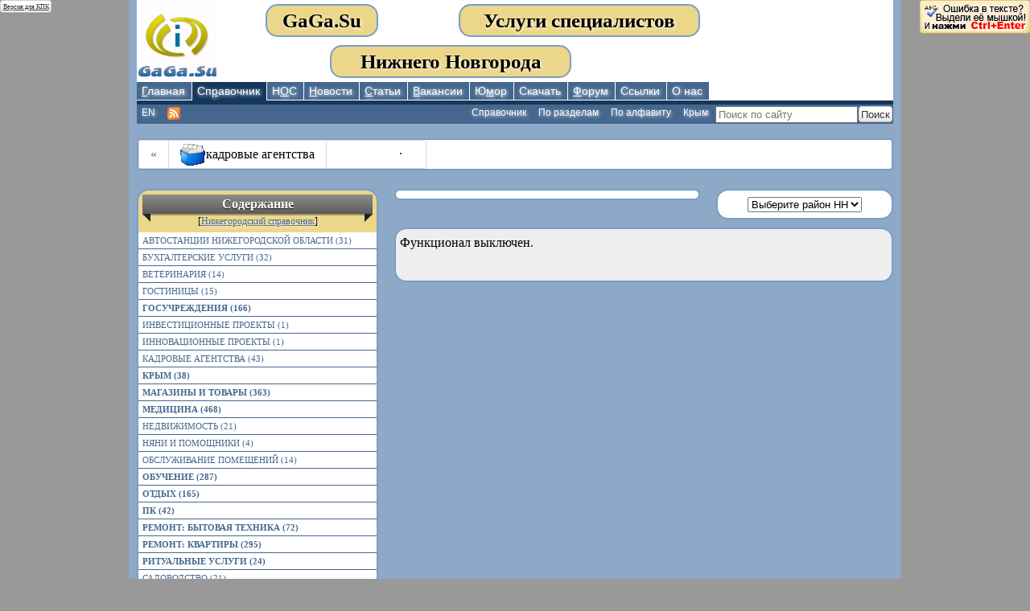

--- FILE ---
content_type: text/html; charset=windows-1251
request_url: http://www.gaga.su/e/main.cgi?pg=ad_show_list.htm&tag_n=74
body_size: 5270
content:
<!DOCTYPE HTML><html lang="ru"><head><title>кадровые агентства .:. GaGa.Su</title><META http-equiv="Content-Type" content="text/html; charset=windows-1251"><META NAME="description" CONTENT="кадровые агентства Нижний Новгород"><META NAME="keywords" CONTENT="кадровые агентства Нижний Новгород, НН, Нижний, Нижегородский, нижний новгород, нижний, нн, нижегородский, нижни новгород, нижнии новгород, gaga.su, GaGa.Su"><link rel="alternate" title="gaga.su RSS" href="https://www.gaga.su/go/rss/" type="application/rss+xml"><!--[if lt IE 9]><script>var e = ("abbr,article,aside,audio,canvas,datalist,details,figure,footer,header,hgroup,mark,menu,meter,nav,output,progress,section,time,video").split(',');for (var i = 0; i < e.length; i++) {document.createElement(e[i]);}</script><![endif]--><LINK type="text/css" rel="stylesheet" href="https://www.gaga.su/css/960/reset.css"><LINK type="text/css" rel="stylesheet" href="https://www.gaga.su/css/960/text.css"><LINK type="text/css" rel="stylesheet" href="https://www.gaga.su/css/960/960.css"><LINK type="text/css" rel="stylesheet" href="https://www.gaga.su/css/tools.css"><LINK type="text/css" rel="stylesheet" href="https://www.gaga.su/css/main.css"><link rel="shortcut icon" href="https://www.gaga.su/favicon.ico"><SCRIPT type="text/javascript" src="https://www.gaga.su/js/main.js"></SCRIPT><!--На Новый Год! <SCRIPT type="text/javascript" src="https://www.gaga.su/js/snow.js"></SCRIPT>--></head><body><!--noindex--><a id="top_pda" class="btn" style="font-size:50%;float:left;clear:both;padding:2pt;" href="https://www.gaga.su/go/pda/" rel="nofollow">Версия для КПК</a><!--/noindex--><div id="main" class="container_12"><div id ="top_page" class="grid_12"><a id="top_logo" class="grid_2 alpha" accesskey="g" href="https://www.gaga.su"><img src="https://www.gaga.su/pic/gaga_su.gif" alt="GaGa.Su" title="GaGa.Su"></a><div class="grid_2 prefix_0"><h1 class="top_header">GaGa.Su</h1></div><div class="grid_4 prefix_1"><h1 class="top_header">Услуги специалистов</h1></div><div class="grid_4 omega prefix_1"><h1 class="top_header">Нижнего Новгорода</h1></div></div><div class="clear"></div><div id="topmenu" class="grid_12"><nav><ul class="topmenu"><!--<li class="selected"></li>--><li><a rel="prefetch" id="main_page" accesskey="u" href="https://www.gaga.su/e/main.cgi?pg=default.htm" title="GaGa.Su"><span><u>Г</u>лавная</span></a></li><li class="selected"><a href="https://www.gaga.su/e/main.cgi?pg=ad_show_menu.htm" accesskey="h" title="Справочник Нижнего Новгорода"><span>Сп<u>р</u>авочник</span></a></li><li><a rel="prefetch" id="strings_page" accesskey="j" href="https://www.gaga.su/e/main.cgi?pg=strings_new.htm" title="Новости Одной Строкой"><span>Н<u>О</u>С</span></a></li><li><a rel="prefetch" id="news_page" accesskey="y" href="https://www.gaga.su/e/main.cgi?pg=news_new.htm" title="Последние новости"><span><u>Н</u>овости</span></a></li><li><a rel="prefetch" id="articles_page" accesskey="c" href="https://www.gaga.su/e/main.cgi?pg=articles_new.htm" title="Наши статьи"><span><u>С</u>татьи</span></a></li><li><a rel="prefetch" id="vacancy_page" accesskey="d" href="https://www.gaga.su/e/main.cgi?pg=ce_vacancy.htm" title="Вакансии от Центра занятости"><span><u>В</u>акансии</span></a></li><!--<li><a rel="prefetch" href="https://www.gaga.su/e/main.cgi?pg=ce_vacancy_temp.htm" title="Временные работы"><span>Подработка</span></a></li>--><li><a rel="prefetch" id="humor_page" accesskey="v" href="https://www.gaga.su/e/main.cgi?pg=humor_show_page.htm" title="Смешные истории и анекдоты"><span>Ю<u>м</u>ор</span></a></li><li><a href="https://www.gaga.su/e/main.cgi?pg=download.htm" title="DownLoad"><span>Скачать</span></a></li><li><a id="forum_page" accesskey="a" href="https://www.gaga.su/forum/" title="Наш форум"><span><u>Ф</u>орум</span></a></li><li><a href="https://www.gaga.su/e/main.cgi?pg=links.htm" title="Полезные ссылки"><span>Ссылки</span></a></li><li><a rel="author" href="https://www.gaga.su/e/main.cgi?pg=info_about.htm" title="Контактная информация"><span>О нас</span></a></li><!--	HomeProductsServicesSupportOrderNewsAbout--></ul></nav></div><div class="clear"></div><div id="toptoolbar" class="grid_12"><ul class="toolbarmenu"><!-- Главная --><li><form class="askform" method="get" action="https://www.google.ru/search" target="_blank"><input accesskey="f" type="text" name="q" value="" size="20" maxlength="64" id="infield" style="height:15px; margin:0;" placeholder="Поиск по сайту" required><input type="submit" name="submit" value="Поиск" id="submit" class="btn" style="height:20px; padding:2px; margin:1px;"><input type="hidden" name="sitesearch" value="GaGa.Su"><input type="hidden" name="hl" value="ru"></form></li><li id="toptoolbar_default_n4" style="display:none;"><a href="https://www.gaga.su/e/main.cgi?pg=info_firstonsite.htm" title="О сайте"><span>Впервые на сайте?</span></a></li><li id="toptoolbar_default_n3" style="display:none;"><a href="https://www.gaga.su/e/main.cgi?pg=ce_main.htm" title="Информация, предоставленная центром занятости."><span>Центр Занятости</span></a></li><li id="toptoolbar_default_n2" style="display:none;"><a target="_blank" href="http://www.damgruz.ru" title="Бесплатный сайт по грузоперевозкам! (откроется в новом окне)"><span>Центр Перевозок</span></a></li><!--<li id="toptoolbar_default_n1" style="display:none;"><a target="_blank" href="http://web-ptica.com/website-promotion/" title="Продвижение сайтов в Нижнем Новгороде | Веб-ПтицаWeb-Ptica - группа фрилансеров по созданию и продвижению сайтов. (откроется в новом окне)"><span>Создание сайтов</span></a></li>--><li id="toptoolbar_default_n0" style="display:none;"><a target="_blank" href="http://www.eduvdom.com/" title="Тесты ЕГЭ и ГИА по математике и физике этого года онлайн! (откроется в новом окне)"><span>Центр Обучения</span></a></li><li id="toptoolbar_ad_n3"><a href="https://www.gaga.su/e/main.cgi?pg=travel_main.htm" title="Справочник Нижнего Новгорода"><span>Крым</span></a></li><li id="toptoolbar_ad_n2"><a href="https://www.gaga.su/e/main.cgi?pg=ad_all_tags.htm" title="Справочник Нижнего Новгорода"><span>По алфавиту</span></a></li><li id="toptoolbar_ad_n1"><a href="https://www.gaga.su/e/main.cgi?pg=ad_expert.htm" title="Специалисты Нижнего Новгорода"><span>По разделам</span></a></li><li id="toptoolbar_ad_n0"><a href="https://www.gaga.su/e/main.cgi?pg=ad_show_menu.htm" title="Справочник Нижнего Новгорода"><span>Справочник</span></a></li><li id="toptoolbar_strings_n1" style="display:none;"><a rel="prefetch" href="https://www.gaga.su/e/main.cgi?pg=strings_main.htm" title="Новости Одной Строкой"><span>Архив НОС</span></a></li><li id="toptoolbar_strings_n0" style="display:none;"><a rel="prefetch" href="https://www.gaga.su/e/main.cgi?pg=strings_new.htm" title="Новости Одной Строкой"><span>Последние НОС</span></a></li><li id="toptoolbar_news_n1" style="display:none;"><a rel="prefetch" href="https://www.gaga.su/e/main.cgi?pg=news_main.htm" title="Архив новостей"><span>Архив новостей</span></a></li><li id="toptoolbar_news_n0" style="display:none;"><a rel="prefetch" href="https://www.gaga.su/e/main.cgi?pg=news_new.htm" title="Последние новости"><span>Последние новости</span></a></li><li id="toptoolbar_articles_n1" style="display:none;"><a rel="prefetch" href="https://www.gaga.su/e/main.cgi?pg=articles_main.htm" title="Архив статей"><span>Архив статей</span></a></li><li id="toptoolbar_articles_n0" style="display:none;"><a rel="prefetch" href="https://www.gaga.su/e/main.cgi?pg=articles_new.htm" title="Последние статьи"><span>Последние статьи</span></a></li><li id="toptoolbar_ce_n3" style="display:none;"><a rel="prefetch" href="https://www.gaga.su/e/main.cgi?pg=ce_phone.htm" title="Адреса и телефоны"><span>Телефоны</span></a></li><li id="toptoolbar_ce_n2" style="display:none;"><a rel="prefetch" href="https://www.gaga.su/e/main.cgi?pg=gen_ce_news.htm" title="События и мероприятия"><span>Мероприятия</span></a></li><li id="toptoolbar_ce_n1" style="display:none;"><a rel="prefetch" href="https://www.gaga.su/e/main.cgi?pg=ce_vacancy.htm" title="Актуальные вакансии "><span>Вакансии </span></a></li><li id="toptoolbar_ce_n0" style="display:none;"><a rel="prefetch" href="https://www.gaga.su/e/main.cgi?pg=ce_main.htm" title="ГУ ЦЗН г.Нижнего Новгорода"><span>Центр занятости</span></a></li><li id="toptoolbar_humor_n4" style="display:none;"><FORM class="askform" action="https://www.gaga.su/e/main.cgi" method="GET" name="forma"><span style="font-size:15px;">Отобрать по дате:</span><input type="hidden" name="pg" value="humor_show_date.htm"><input size="10" maxlength="12" name="humor_date" type="date" value="[&amp;P-humor_date&amp;]" style="height:15px; margin:0;" placeholder="DD.MM.YYYY" required><!--<input type="date" name="humor_date" value="19.01.2026" style="height:15px; margin:0;" required>--><INPUT TYPE='SUBMIT' value='  GO  ' class="btn" style="height:20px; padding:2px; margin:1px;"> </form></li><li id="toptoolbar_humor_n3" style="display:none;"><a rel="prefetch" href="https://www.gaga.su/e/main.cgi?pg=humor_show_random.htm" title="Смотреть все вразброс"><span>Все вразброс</span></a></li><li id="toptoolbar_humor_n2" style="display:none;"><a rel="prefetch" href="https://www.gaga.su/e/main.cgi?pg=humor_show_random_good.htm" title="Смешные только лучшие истории и анекдоты"><span>Только лучшие</span></a></li><li id="toptoolbar_humor_n1" style="display:none;"><a rel="prefetch" href="https://www.gaga.su/e/main.cgi?pg=humor_show_top.htm" title="Смешные топ 10 историй и анекдотов"><span>Топ 10</span></a></li><li id="toptoolbar_humor_n0" style="display:none;"><a rel="prefetch" href="https://www.gaga.su/e/main.cgi?pg=humor_show_page.htm" title="Смешные истории и анекдоты"><span>Юмор</span></a></li><li id="toptoolbar_info_n1" style="display:none;"><a href="https://www.gaga.su/e/main.cgi?pg=info_firstonsite.htm" title="О сайте"><span>Впервые на сайте?</span></a></li><li id="toptoolbar_info_n0" style="display:none;"><a rel="author" href="https://www.gaga.su/e/main.cgi?pg=info_about.htm" title="Контактная информация"><span>О нас</span></a></li><!--noindex--><li class="lang"><a hreflang="en" href="https://translate.google.com/translate?u=https://www.gaga.su/e/main.cgi&amp;langpair=ru%7Cen&amp;ie=windows-1251&amp;oe=UTF-8" title="google translate"><span>EN</span></a></li><!--/noindex--><li class="lang"><a href="https://www.gaga.su/go/rss/" title="Последние новости и статьи: RSS"><img alt="RSS" title="Последние новости и статьи: RSS" src="https://www.gaga.su/pic/rss-icon.png"></a></li><!--noindex--><li class="lang"><!-- Разместите этот тег в том месте, где должна отображаться кнопка +1 --><g:plusone size="small" count="false"></g:plusone></li><!--/noindex--></ul></div><div class="clear"></div><div class="grid_12"><div class="pagination"><ul><li><a href="https://www.gaga.su/e/main.cgi?pg=ad_show_menu.htm" title="Назад">&laquo;</a></li><li class="active"><span></span></li><li><span><img src="https://www.gaga.su/img/tag/head_hunters.gif" class="tag_pic" alt="кадровые агентства" title="кадровые агентства">кадровые агентства</span><!--[if lt IE 9]><span><![endif]-->.<!--[if lt IE 9]></span><![endif]--></li></ul></div></div><div class="clear"></div><div class="grid_4"><div class="round_box_top"><h2 class="mini_h">Содержание</h2><div class="mini_h_text">[<a href="https://www.gaga.su/e/main.cgi?pg=ad_show_menu.htm">Нижегородский справочник</a>]</div></div><div class="vertical_menu"><ul><li><a class="size1" href="https://www.gaga.su/e/main.cgi?pg=ad_show_list.htm&amp;tag_n=177">автостанции Нижегородской области (31)</a></li><li><a class="size3" href="https://www.gaga.su/e/main.cgi?pg=ad_show_list.htm&amp;tag_n=63">бухгалтерские услуги (32)</a></li><li><a class="size1" href="https://www.gaga.su/e/main.cgi?pg=ad_show_list.htm&amp;tag_n=16">ветеринария (14)</a></li><li><a class="size1" href="https://www.gaga.su/e/main.cgi?pg=ad_show_list.htm&amp;tag_n=148">гостиницы (15)</a></li><li><a class="size4" href="https://www.gaga.su/e/main.cgi?pg=ad_show_list.htm&amp;tag_n=124">госучреждения (166)</a></li><li><a class="size1" href="https://www.gaga.su/e/main.cgi?pg=ad_show_list.htm&amp;tag_n=146">инвестиционные проекты (1)</a></li><li><a class="size1" href="https://www.gaga.su/e/main.cgi?pg=ad_show_list.htm&amp;tag_n=147">инновационные проекты (1)</a></li><li><a class="size1" href="https://www.gaga.su/e/main.cgi?pg=ad_show_list.htm&amp;tag_n=74">кадровые агентства (43)</a></li><li><a class="size4" href="https://www.gaga.su/e/main.cgi?pg=ad_show_list.htm&amp;tag_n=182">Крым (38)</a></li><li><a class="size5" href="https://www.gaga.su/e/main.cgi?pg=ad_show_list.htm&amp;tag_n=149">магазины и товары (363)</a></li><li><a class="size6" href="https://www.gaga.su/e/main.cgi?pg=ad_show_list.htm&amp;tag_n=3">медицина (468)</a></li><li><a class="size2" href="https://www.gaga.su/e/main.cgi?pg=ad_show_list.htm&amp;tag_n=130">недвижимость (21)</a></li><li><a class="size1" href="https://www.gaga.su/e/main.cgi?pg=ad_show_list.htm&amp;tag_n=71">няни и помощники (4)</a></li><li><a class="size2" href="https://www.gaga.su/e/main.cgi?pg=ad_show_list.htm&amp;tag_n=70">обслуживание помещений (14)</a></li><li><a class="size5" href="https://www.gaga.su/e/main.cgi?pg=ad_show_list.htm&amp;tag_n=59">обучение (287)</a></li><li><a class="size4" href="https://www.gaga.su/e/main.cgi?pg=ad_show_list.htm&amp;tag_n=58">отдых (165)</a></li><li><a class="size4" href="https://www.gaga.su/e/main.cgi?pg=ad_show_list.htm&amp;tag_n=80">ПК (42)</a></li><li><a class="size4" href="https://www.gaga.su/e/main.cgi?pg=ad_show_list.htm&amp;tag_n=8">ремонт: бытовая техника (72)</a></li><li><a class="size5" href="https://www.gaga.su/e/main.cgi?pg=ad_show_list.htm&amp;tag_n=6">ремонт: квартиры (295)</a></li><li><a class="size4" href="https://www.gaga.su/e/main.cgi?pg=ad_show_list.htm&amp;tag_n=22">ритуальные услуги (24)</a></li><li><a class="size1" href="https://www.gaga.su/e/main.cgi?pg=ad_show_list.htm&amp;tag_n=227">садоводство (21)</a></li><li><a class="size3" href="https://www.gaga.su/e/main.cgi?pg=ad_show_list.htm&amp;tag_n=90">салоны красоты и парикмахерские (62)</a></li><li><a class="size4" href="https://www.gaga.su/e/main.cgi?pg=ad_show_list.htm&amp;tag_n=40">свадьба (143)</a></li><li><a class="size4" href="https://www.gaga.su/e/main.cgi?pg=ad_show_list.htm&amp;tag_n=82">службы экстренного вызова (122)</a></li><li><a class="size1" href="https://www.gaga.su/e/main.cgi?pg=ad_show_list.htm&amp;tag_n=122">страховые услуги (3)</a></li><li><a class="size6" href="https://www.gaga.su/e/main.cgi?pg=ad_show_list.htm&amp;tag_n=92">строительство (580)</a></li><li><a class="size6" href="https://www.gaga.su/e/main.cgi?pg=ad_show_list.htm&amp;tag_n=1">транспорт (391)</a></li><li><a class="size5" href="https://www.gaga.su/e/main.cgi?pg=ad_show_list.htm&amp;tag_n=61">услуги для бизнеса (273)</a></li><li><a class="size4" href="https://www.gaga.su/e/main.cgi?pg=ad_show_list.htm&amp;tag_n=68">юридические услуги (95)</a></li></ul></div><div class="round_box_bottom"></div><div class="round_box_top"><h2 class="mini_h">Облако тегов</h2><div class="mini_h_text">[<a href="https://www.gaga.su/e/main.cgi?pg=ad_all_tags.htm">по алфавиту</a>]</div></div><div class="tagcloud"></div><div class="round_box_bottom"></div></div><div class="grid_5"><div class="round_box" style="text-align:center;"></div></div><div class="grid_3"><div class="round_box" style="text-align:center;"><form style="padding: 0;margin: 0;"><select name="menu_raion" onchange="self.location.href=this.form.menu_raion.options[this.form.menu_raion.selectedIndex].value;"><option selected value="none">Выберите район НН</option><option value="https://www.gaga.su/e/main.cgi?pg=ad_show_list.htm&amp;tag_n=74&amp;tag_raion=1">Автозаводский р-н</option><option value="https://www.gaga.su/e/main.cgi?pg=ad_show_list.htm&amp;tag_n=74&amp;tag_raion=2">Канавинский р-н</option><option value="https://www.gaga.su/e/main.cgi?pg=ad_show_list.htm&amp;tag_n=74&amp;tag_raion=3">Ленинский р-н</option><option value="https://www.gaga.su/e/main.cgi?pg=ad_show_list.htm&amp;tag_n=74&amp;tag_raion=4">Московский р-н</option><option value="https://www.gaga.su/e/main.cgi?pg=ad_show_list.htm&amp;tag_n=74&amp;tag_raion=5">Нижегородский р-н</option><option value="https://www.gaga.su/e/main.cgi?pg=ad_show_list.htm&amp;tag_n=74&amp;tag_raion=6">Приокский р-н</option><option value="https://www.gaga.su/e/main.cgi?pg=ad_show_list.htm&amp;tag_n=74&amp;tag_raion=7">Советский р-н</option><option value="https://www.gaga.su/e/main.cgi?pg=ad_show_list.htm&amp;tag_n=74&amp;tag_raion=8">Сормовский р-н</option><option value="https://www.gaga.su/e/main.cgi?pg=ad_show_list.htm&amp;tag_n=74&amp;tag_raion=0">ВСЕ р-ны</option></select></form></div></div><div class="grid_8"><div id="ad_show_list" class="round_box"><table class="ads_table" ><!-- rules= all cols groups none rows --><!-- frame= above below border box hsides lhs rhs void vsides --><!--[&amp;-ad_show_list-&amp;off]-->Функционал выключен.</table></div></div><div class="clear"></div><div class="clear"></div><footer><div id="footer_down" class="grid_12"><div id="footer_main" class="grid_10 alpha"><!--noindex--><!-- ОБМЕН ССЫЛКАМИ --><span ondblclick="window.location.href='https://www.gaga.su/go/ad';">.</span><!-- Включить JavaScript --><div ID="JS_test" style="position: absolute; top: 0px; left: 0px;" class="alert-message error">Для нормальной работы сайта <b>рекомендуется включить JavaScript</b> или <a class="btn" href="https://www.gaga.su/go/pda/" rel="nofollow">воспользоваться версией для КПК</a> !</div><SCRIPT type="text/javascript"><!--
document.getElementById('JS_test').style.display = "none";//--></SCRIPT><!-- Включить JavaScript --><div style="float:left;"><!-- Yandex.Metrika counter --><div style="display:none;"><script type="text/javascript">(function(w, c) { (w[c] = w[c] || []).push(function() { try { w.yaCounter10593886 = new Ya.Metrika({id:10593886, enableAll: true}); } catch(e) { } }); })(window, "yandex_metrika_callbacks");</script></div><script src="//mc.yandex.ru/metrika/watch.js" type="text/javascript" defer="defer"></script><noscript><div><img src="//mc.yandex.ru/watch/10593886" style="position:absolute; left:-9999px;" alt="" /></div></noscript><!-- /Yandex.Metrika counter --></div><!--LiveInternet counter--><script type="text/javascript"><!--
document.write("<a href='https://www.liveinternet.ru/click' "+"target=_blank><img src='https://counter.yadro.ru/hit?t38.6;r"+escape(document.referrer)+((typeof(screen)=="undefined")?"":";s"+screen.width+"*"+screen.height+"*"+(screen.colorDepth?screen.colorDepth:screen.pixelDepth))+";u"+escape(document.URL)+";h"+escape(document.title.substring(0,80))+";"+Math.random()+"' alt='' title='LiveInternet' "+"border='0' width='31' height='31'><\/a>")//--></script><!--/LiveInternet--><div class="alert-message" style="position: absolute; top: 0px; right: 0px; padding:2pt;"><a href="https://orphus.ru" id="orphus" target="_blank"><img alt="Система Orphus" src="https://www.gaga.su/orphus/orphus2.gif"></a><script type="text/javascript" src="https://www.gaga.su/orphus/orphus.js"></script></div><script type="text/javascript"><!--
//$L(['https://apis.google.com/js/plusone.js'], function () {/*console.log("Google+1 script loaded");*///});//--></script><!-- ОБМЕН ССЫЛКАМИ --><!--/noindex--></div><div id="footer_right" class="grid_2 omega"><i>Нижний Новгород</i> </div></div></footer><div class="clear"></div><!--<div class="mini_br"></div>--></div><!--<div class="mini_br"></div>--></body></html>

--- FILE ---
content_type: text/css
request_url: https://www.gaga.su/css/main.css
body_size: 2805
content:
div.container_12{background-color:#8EA9C7}#footer_down{background-color:#45678E;color:#FFF}h1.top_header{margin:5px 0;text-align:center;background-color:#ECD689;border:2px solid #7A9EC7;color:#000;font-family:Georgia,"Century Schoolbook L",Serif;border-radius:15px;-moz-border-radius:15px;-webkit-border-radius:15px;text-shadow:1px 1px 4px rgba(255, 255, 255, 0.95)}div.top_page{background-color:#FFF}div.media_embed{margin:0 auto;padding:0;text-align:center;background-color:#EEE}.square_box{margin:5px 0;padding:0;background-color:#FFF;border:2px solid #7A9EC7}DIV.square_box DIV.news_block table{margin:5px 0}DIV.square_box DIV.news_block table td{padding:0 2px}.round_box{margin:5px 0;padding:5px;background-color:#FFF;border:2px solid #7A9EC7;border-radius:15px;-moz-border-radius:15px;-webkit-border-radius:15px}#articles_show_last, #news_show_last, #ad_show_list{background-color:#EEE}#ad_show_level{background-color:#EEE;padding:3px}#articles_show_last table, #news_show_last table, #ad_show_list table{margin-top:10px}#ad_show_level table,#ad_show_rnd table{margin:5px 0;padding:0 2px}.round_box_top{margin:5px 0 0 0;padding:5px;background-color:#ECD689;border-top:2px solid #7A9EC7;border-left:2px solid #7A9EC7;border-right:2px solid #7A9EC7;border-top-left-radius:15px;-moz-border-top-left-radius:15px;-webkit-border-top-left-radius:15px;border-top-right-radius:15px;-moz-border-top-right-radius:15px;-webkit-border-top-right-radius:15px;text-shadow:1px 1px 4px rgba(255, 255, 255, 0.95)}.round_box_middle{margin:0;padding:5px;background-color:#FFF;border-left:2px solid #7A9EC7;border-right:2px solid #7A9EC7}.round_box_bottom{margin:0 0 5px 0;padding:5px;background-color:#A3945F;color:#8D461F;border-bottom:2px solid #7A9EC7;border-left:2px solid #7A9EC7;border-right:2px solid #7A9EC7;border-bottom-left-radius:15px;-moz-border-bottom-left-radius:15px;-webkit-border-bottom--leftradius:15px;border-bottom-right-radius:15px;-moz-border-bottom-right-radius:15px;-webkit-border-bottom-right-radius:15px;text-shadow:1px 1px 4px rgba(255, 255, 255, 0.95)}.tagcloud{margin:0;padding:5px;background-color:#FFF;border-left:2px solid #7A9EC7;border-right:2px solid #7A9EC7}blockquote{margin:0 20px 0 40px;padding:10px;background-color:#ECDCA4;border:2px solid #ECD689;border-radius:15px;-moz-border-radius:15px;-webkit-border-radius:15px}blockquote p{text-align:justify}BODY{font-family:"Times New Roman","Times CY","Nimbus Roman No9 L",serif;font-size:medium;background-attachment:fixed;background-color:#999;color:#000}A{color:#45678E;cursor:pointer}A, IMG{outline-width:medium;outline-style:none;outline-color:-moz-use-text-color;use-text-color:#45678E}A:hover, A:active{color:#16375C;cursor:pointer}A:visited, *A:visited{color:#41556B}a.big_link{text-decoration:none;color:#000;font-weight:normal;display:block}a.big_link:hover .link_a, a.big_link:active .link_a{text-decoration:underline;color:#16375C}a.big_link .link_a{color:#45678E;text-decoration:none}a.big_link .link_a:hover, a.big_link .link_a:active{text-decoration:underline;color:#16375C}P{margin:0px;padding:5px;text-indent:5px;text-align:justify}table{border:0px;border-collapse:collapse;border-spacing:2px}table td{padding:0px}KBD{font:1.2em/1.1 "Courier New", Courier, monospace;border:1px solid #b5b5b5;background:#efefef;display:inline-block;padding:0 0.15em;margin:0.05em;text-transform:uppercase}A.size1{text-decoration:none;color:#8D461F;font-size:83%;padding:2px}A.size2{text-decoration:none;color:#DA8A60;font-size:80%;padding:2px}A.size3{text-decoration:none;color:#8D751F;font-size:99%;padding:2px}A.size4{text-decoration:none;color:#DABE60;font-size:95%;padding:2px;font-weight:bold}A.size5{text-decoration:none;color:#41556B;font-size:100%;padding:2px;font-weight:bold}A.size6{text-decoration:none;color:#45678E;font-size:105%;padding:2px;font-weight:bold}INPUT.button{font-weight:bold;background-color:#FFF;color:#45678E;cursor:pointer}INPUT.antibutton{background-color:#45678E;color:#FFF;cursor:pointer}TABLE.obyavlenie{width:auto;background-color:#7A9EC7;border:3px solid #7A9EC7}TABLE.tags_table{width:auto;color:#16375C;background-color:#EEE}TABLE.tags_table_tags{width:auto;color:#16375C;background-color:#7A9EC7;border:3px solid #7A9EC7}TABLE.ads_table{width:100%;color:#16375C}TABLE.ads_table_1{width:100%}TABLE.head_table{width:80%}A.tags{}TABLE.ads_table TR{}TABLE TD.ads_table_hr{height:3px;background:#45678E}TABLE TD.ads_table_br{background:#45678E;width:3px}TABLE TD.ads_table_br2{width:3px}TABLE TD.ads_table_br_d{width:5px}TABLE TD.ads_table_link{width:50px;font-size:small}.ads_table_link{width:50px;font-size:small}TABLE.ads_table TD.ads_table_tags{background:#8EA9C7}TABLE.ads_table TD.ads_table_tags A.tags{color:#16375C;padding:0 2px}.ads_table_tags A.tags{color:#16375C;padding:0 2px}TABLE.ads_table TR:HOVER{color:#16375C;background:#EEE}TABLE TD.admin{color:#999;background:#FFF}TABLE TD.top{vertical-align:top}TABLE.articles_show{width:auto}TABLE.articles_show A H3, TABLE.articles_show A, TABLE.articles_show H3{padding:0;margin:0;font-size:85%;text-shadow:1px 1px 4px rgba(255, 255, 255, 0.95)}TABLE.articles_show TD.ads_table_br{color:#000}TABLE.articles_show TD.ads_table_br A, TABLE.articles_show TD.ads_table_br A:HOVER{color:#000;text-decoration:none;cursor:text}TABLE.articles_show TR.ads_table_br{color:#000}TABLE.articles_show TR.ads_table_br A, TABLE.articles_show TR.ads_table_br A:HOVER{color:#000;text-decoration:none;cursor:text}.articles_commentary{font-size:90%;color:#000;margin:2px;text-align:justify}TABLE.news_show{width:auto}TABLE.news_show A H3, TABLE.news_show A, TABLE.news_show H3{padding:0;margin:0;font-size:85%;text-shadow:1px 1px 4px rgba(255, 255, 255, 0.95)}TABLE.news_show TD.ads_table_br{color:#000}TABLE.news_show TD.ads_table_br A, TABLE.news_show TD.ads_table_br A:HOVER{color:#000;text-decoration:none;cursor:text}TABLE.news_show TR.ads_table_br{color:#000}TABLE.news_show TR.ads_table_br A, TABLE.news_show TR.ads_table_br A:HOVER{color:#000;text-decoration:none;cursor:text}.news_commentary{font-size:80%;color:#000;margin:2px;text-align:justify}#ce_news_today_top{font-size:75%;text-align:center}#ce_news_today_middle{font-size:75%;text-align:justify}#ce_news_today_bottom{font-size:75%;text-align:right}#ce_news_tomorrow_top{font-size:75%;text-align:center}#ce_news_tomorrow_middle{font-size:75%;text-align:justify}#ce_news_tomorrow_bottom{font-size:75%;text-align:right}.readmore{white-space:nowrap;text-align:right;padding-right:10px;background-image:expression(this.runtimeStyle.backgroundImage="none",this.innerHTML = this.innerHTML+' »')}.readmore:after{white-space:nowrap;content:" \00BB"}.mini_br{height:10px}.picofigure{float:left;background:#ECD689;padding:4px;margin:0 6px 4px 0}.picofigure_min{border:0}.picofigure_str{clear:left;float:left;border:0;height:35px;width:35px}.letter1{font-size:300%;float:left;color:#45678E;padding-right:3px;line-height:32px;font-family:Georgia,"Century Schoolbook L",Serif}.letter{font-size:150%;color:#45678E;padding-right:-3px;line-height:12px;font-family:Georgia,"Century Schoolbook L",Serif}DIV.forumline{color:#16375C;font-size:100%}DIV.forumline SPAN.cattitle{}DIV.forumline SPAN.gensmall{}TABLE TR.toptable{}.BBcode{}B.BBcode{}I.BBcode{}U.BBcode{}FONT.BBcode{color:#000}SUB.BBcode{}SUP.BBcode{}P.BBcode{text-indent:25px;text-align:justify;padding-right:2px;padding-left:2px}#top_page{background-color:#FFF}#topmenu{background-color:#FFF}.topmenu{border-bottom:5px #16375C solid;list-style:none;margin:0;padding:0;width:100%;height:23px;text-shadow:1px 1px 4px rgba(255, 255, 255, 0.95)}.topmenu LI{float:left;margin:0;padding:0}.topmenu A{background-color:#45678E;border-bottom:#FFF 1px solid;color:#FFF;display:block;font:14px arial,helvetica,sans-serif;margin:0 1px 0 0;padding:3px 8px 3px 6px;text-decoration:none}.topmenu A:HOVER{background-color:#16375C;color:#FFF;text-decoration:none}.topmenu .selected A{background-color:#16375C;border-color:#16375C;color:#FFF}.toolbarmenu{list-style:none;margin:0;padding:0;width:100%;height:22px;text-shadow:1px 1px 4px rgba(255, 255, 255, 0.75)}.toolbarmenu LI{float:right;margin:0;padding:0}.toolbarmenu LI.admin{float:left;margin:0;padding:0}.toolbarmenu LI.admin A{color:#000}.toolbarmenu LI.lang{float:left;margin:0;padding:0}.toolbarmenu LI.lang A{color:#FFF}.toolbarmenu.askform{height:20px;margin:0;padding:0;float:left}.toolbarmenu A{background-color:#45678E;color:#FFF;display:block;font:12px arial,helvetica,sans-serif;margin:0 1px 0 0;padding:3px 8px 4px 6px;text-decoration:none}.toolbarmenu A:HOVER{background-color:#16375C;color:#FFF;text-decoration:none}.toolbarmenu .selected A{background-color:#16375C;border-color:#16375C;color:#FFF}#toptoolbar{background-color:#45678E}div.vertical_menu{margin:0;padding:0;background-color:#FFF;border-left:2px solid #7A9EC7;border-right:2px solid #7A9EC7}div.vertical_menu img{clear:left;float:left;border:0;height:13px;width:13px;margin:0 3px 0 0}div.vertical_menu ul{list-style:none;margin:0;padding:0}div.vertical_menu li{list-style:none;display:block;margin:0;padding:0;border-bottom:1px solid #45678E;cursor:pointer;background-color:#FFF;text-shadow:1px 1px 4px rgba(255, 255, 255, 0.95)}div.vertical_menu li a{list-style:none;text-decoration:none;display:block;color:#45678E;text-transform:uppercase;font-size:11px;padding:2px 0 2px 5px}div.vertical_menu li a:hover{text-decoration:none;background:#16375C;color:#FFF}div.vertical_menu li .current{list-style:none;text-decoration:none;display:block;margin:0;padding:0;background:#DABE60;color:#000;text-transform:uppercase;padding:2px 0 2px 5px}div.vertical_menu li a.current, div.vertical_menu li a:hover.current{text-decoration:none;background:#DABE60;color:#000}div.vertical_menu li a:visited{color:#DA8A60}.unimportant{font-size:75%;color:#666}.unimportant2{font-size:75%;color:#EEE}.marks{text-align:right;vertical-align:top}.black{color:#000}.minibox{padding:10px 10px 10px 10px}.miniboxJ{padding:10px 10px 10px 10px;text-align:justify}.captcha{text-decoration:none;cursor:pointer;padding:5px 12px 10px 12px;margin:5px;background-color:#A3775F;color:#000;border:2px solid #DA8A60;font-family:Georgia,"Century Schoolbook L",Serif;font-variant:small-caps;font-size:1.2em;font-weight:bold;font-style:italic;background-repeat:no-repeat;background-image:-webkit-gradient(linear, 0 0, 0 100%, from(#DA8A60), color-stop(25%, #DA8A60), to(#41556B));background-image:-webkit-linear-gradient(#DA8A60, #DA8A60 25%, #41556B);background-image:-moz-linear-gradient(top, #DA8A60, #DA8A60 25%, #41556B);background-image:-ms-linear-gradient(#DA8A60, #DA8A60 25%, #41556B);background-image:-o-linear-gradient(#DA8A60, #DA8A60 25%, #41556B);background-image:linear-gradient(#DA8A60, #DA8A60 25%, #41556B);text-shadow:1px 1px 2px rgba(255, 255, 255, 0.95)}.header{font-size:x-large;font-variant:small-caps;font-weight:bolder;color:Black}.mainbodyUD{background-color:#FFFFFF}.mainbodyTEXT{background-color:#fff5e6}.mainbodyTB{background-color:#E27A2B}.title{text-align:center;padding:1px 2px;font-weight:bold;font-size:small}.level0{background-color:#FFF}.level1{background-color:#EEE}.level2{background-color:#EEE}.level3{background-color:#EEE}.content2{background-color:#FFF;border:2px solid #ECDCA4}.overhaul{background-color:#FFF;color:#000}.news_up_future{background-color:#DA8A60}.news_up_0{background-color:#FFF}.news_up_1{background-color:#EEE}.news_up_10{background-color:#EEE}.news_up_13{background-color:#FFF}.news_up_15{background-color:#FFF}.rating{color:#999;font-family:Tahoma,helvetica,sans-serif;font-size:11px;width:85px;height:16px}.unit-rating{list-style:none;margin:0px;padding:0px;width:85px;height:16px;position:relative;background:url('../pic/rating.gif') top left repeat-x}.unit-rating li{text-indent:-90000px;padding:0px;margin:0px;float:left}.unit-rating li a{display:block;width:17px;height:16px;text-decoration:none;text-indent:-9000px;z-index:17;position:absolute;padding:0px}.unit-rating li a:hover{background:url('../pic/rating.gif') left center;z-index:2;left:0px}.unit-rating a.r1-unit{left:0px}.unit-rating a.r1-unit:hover{width:17px}.unit-rating a.r2-unit{left:17px}.unit-rating a.r2-unit:hover{width:34px}.unit-rating a.r3-unit{left:34px}.unit-rating a.r3-unit:hover{width:51px}.unit-rating a.r4-unit{left:51px}.unit-rating a.r4-unit:hover{width:68px}.unit-rating a.r5-unit{left:68px}.unit-rating a.r5-unit:hover{width:85px}.unit-rating li.current-rating{background:url('../pic/rating.gif') left bottom;position:absolute;height:16px;display:block;text-indent:-9000px;z-index:1}.unit_caption{background-color:#8EA9C7;color:#16375C}.unit_caption a{color:#16375C}.unit_caption a:hover{color:#8D461F}.pagination{border:2px solid #7A9EC7;border-radius:5px;-moz-border-radius:5px;-webkit-border-radius:5px}

--- FILE ---
content_type: application/x-javascript
request_url: https://www.gaga.su/js/main.js
body_size: 360
content:
defaultStatus="Услуги специалистов Нижнего Новгорода и области.";
// Асинхронная и отложенная загрузки JavaScript-скриптов : http://205k.in/2011/07/asinhronnaya-i-otlozhennaya-zagruzki-javascript-skriptov

    $L = function (c, d) {
        for (var b = c.length, e = b, f = function () {
                if (!(this.readyState
                            && this.readyState !== "complete"
                            && this.readyState !== "loaded")) {
                    this.onload = this.onreadystatechange = null;
                    --e || d();
                }
            }, g = document.getElementsByTagName("head")[0], i = function (h) {
                var a = document.createElement("script");
                a.async = true;
                a.src = h;
                a.onload = a.onreadystatechange = f;
                g.appendChild(a);
            }; b;) i(c[--b])
    };
//
